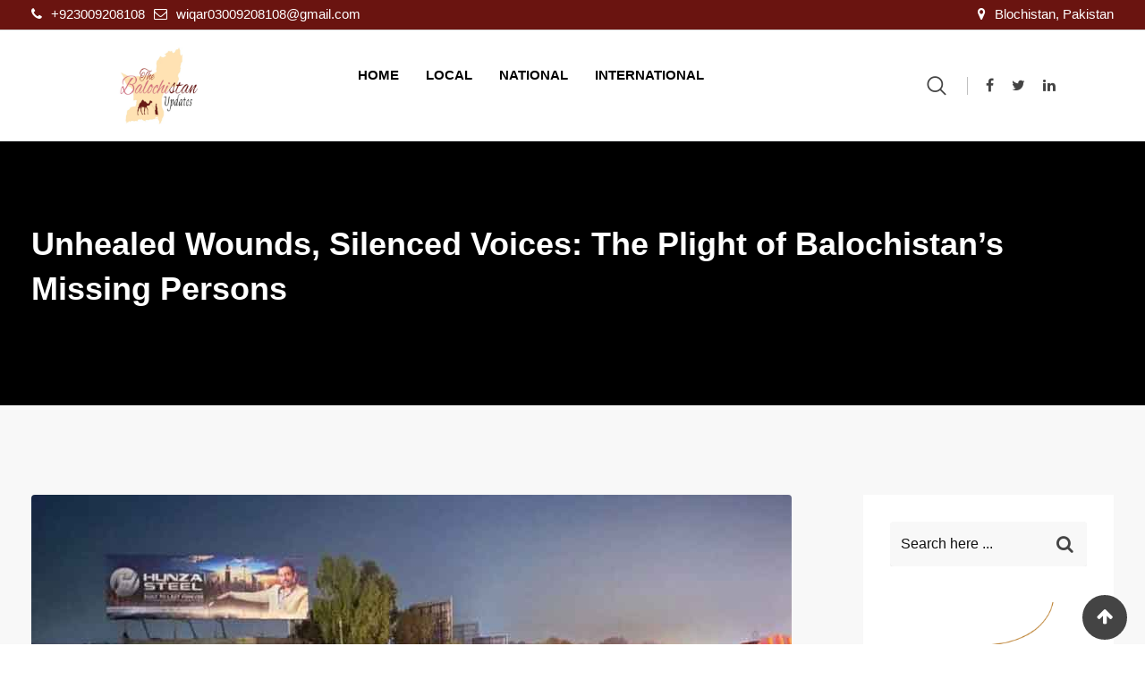

--- FILE ---
content_type: text/html; charset=UTF-8
request_url: https://thebalochistanupdates.com/unhealed-wounds-silenced-voices-the-plight-of-balochistans-missing-persons/
body_size: 16613
content:
<!doctype html><html lang="en-US" prefix="og: https://ogp.me/ns#"><head><script data-no-optimize="1">var litespeed_docref=sessionStorage.getItem("litespeed_docref");litespeed_docref&&(Object.defineProperty(document,"referrer",{get:function(){return litespeed_docref}}),sessionStorage.removeItem("litespeed_docref"));</script> <meta charset="UTF-8"><meta name="viewport" content="width=device-width, initial-scale=1.0"><link rel="profile" href="https://gmpg.org/xfn/11" />
<noscript><style>#preloader{display:none;}</style></noscript><title>Unhealed Wounds, Silenced Voices: The Plight Of Balochistan&#039;s Missing Persons</title><meta name="description" content="Balochistan cries for justice for missing loved ones &amp; calls out empty promises, demanding truth &amp; reconciliation. #UnhealedWounds #Balochistan"/><meta name="robots" content="follow, index, max-snippet:-1, max-video-preview:-1, max-image-preview:large"/><link rel="canonical" href="https://thebalochistanupdates.com/unhealed-wounds-silenced-voices-the-plight-of-balochistans-missing-persons/" /><meta property="og:locale" content="en_US" /><meta property="og:type" content="article" /><meta property="og:title" content="Unhealed Wounds, Silenced Voices: The Plight Of Balochistan&#039;s Missing Persons" /><meta property="og:description" content="Balochistan cries for justice for missing loved ones &amp; calls out empty promises, demanding truth &amp; reconciliation. #UnhealedWounds #Balochistan" /><meta property="og:url" content="https://thebalochistanupdates.com/unhealed-wounds-silenced-voices-the-plight-of-balochistans-missing-persons/" /><meta property="og:site_name" content="The Balochistan updates" /><meta property="article:tag" content="#AnwarHaqKakar" /><meta property="article:tag" content="#EnforcedDisappearances" /><meta property="article:tag" content="#GovernmentAccountability" /><meta property="article:tag" content="#HumanRights" /><meta property="article:tag" content="#Journalism" /><meta property="article:tag" content="#Justice" /><meta property="article:tag" content="#MarginalizedVoices" /><meta property="article:tag" content="#MartyrsForum" /><meta property="article:tag" content="#MissingPersons" /><meta property="article:tag" content="#NationalPressClubIslamabad" /><meta property="article:tag" content="#NawabzadaJamalRaisani" /><meta property="article:tag" content="#Protests" /><meta property="article:tag" content="#Reconciliation" /><meta property="article:tag" content="Balochistan" /><meta property="article:section" content="National" /><meta property="og:updated_time" content="2024-01-14T06:35:39+05:00" /><meta property="og:image" content="https://thebalochistanupdates.com/wp-content/uploads/2024/01/baloch-protest-islamabad.jpg" /><meta property="og:image:secure_url" content="https://thebalochistanupdates.com/wp-content/uploads/2024/01/baloch-protest-islamabad.jpg" /><meta property="og:image:width" content="850" /><meta property="og:image:height" content="500" /><meta property="og:image:alt" content="Baloch" /><meta property="og:image:type" content="image/jpeg" /><meta property="article:published_time" content="2024-01-14T06:35:13+05:00" /><meta property="article:modified_time" content="2024-01-14T06:35:39+05:00" /><meta name="twitter:card" content="summary_large_image" /><meta name="twitter:title" content="Unhealed Wounds, Silenced Voices: The Plight Of Balochistan&#039;s Missing Persons" /><meta name="twitter:description" content="Balochistan cries for justice for missing loved ones &amp; calls out empty promises, demanding truth &amp; reconciliation. #UnhealedWounds #Balochistan" /><meta name="twitter:image" content="https://thebalochistanupdates.com/wp-content/uploads/2024/01/baloch-protest-islamabad.jpg" /><meta name="twitter:label1" content="Written by" /><meta name="twitter:data1" content="Wiqar Ahmed" /><meta name="twitter:label2" content="Time to read" /><meta name="twitter:data2" content="2 minutes" /> <script type="application/ld+json" class="rank-math-schema">{"@context":"https://schema.org","@graph":[{"@type":["Person","Organization"],"@id":"https://thebalochistanupdates.com/#person","name":"WiqarAhmed","logo":{"@type":"ImageObject","@id":"https://thebalochistanupdates.com/#logo","url":"https://thebalochistanupdates.com/wp-content/uploads/2023/04/Balochistan-1.svg","contentUrl":"https://thebalochistanupdates.com/wp-content/uploads/2023/04/Balochistan-1.svg","caption":"The Balochistan updates","inLanguage":"en-US"},"image":{"@type":"ImageObject","@id":"https://thebalochistanupdates.com/#logo","url":"https://thebalochistanupdates.com/wp-content/uploads/2023/04/Balochistan-1.svg","contentUrl":"https://thebalochistanupdates.com/wp-content/uploads/2023/04/Balochistan-1.svg","caption":"The Balochistan updates","inLanguage":"en-US"}},{"@type":"WebSite","@id":"https://thebalochistanupdates.com/#website","url":"https://thebalochistanupdates.com","name":"The Balochistan updates","publisher":{"@id":"https://thebalochistanupdates.com/#person"},"inLanguage":"en-US"},{"@type":"ImageObject","@id":"https://thebalochistanupdates.com/wp-content/uploads/2024/01/baloch-protest-islamabad.jpg","url":"https://thebalochistanupdates.com/wp-content/uploads/2024/01/baloch-protest-islamabad.jpg","width":"850","height":"500","caption":"Baloch","inLanguage":"en-US"},{"@type":"WebPage","@id":"https://thebalochistanupdates.com/unhealed-wounds-silenced-voices-the-plight-of-balochistans-missing-persons/#webpage","url":"https://thebalochistanupdates.com/unhealed-wounds-silenced-voices-the-plight-of-balochistans-missing-persons/","name":"Unhealed Wounds, Silenced Voices: The Plight Of Balochistan&#039;s Missing Persons","datePublished":"2024-01-14T06:35:13+05:00","dateModified":"2024-01-14T06:35:39+05:00","isPartOf":{"@id":"https://thebalochistanupdates.com/#website"},"primaryImageOfPage":{"@id":"https://thebalochistanupdates.com/wp-content/uploads/2024/01/baloch-protest-islamabad.jpg"},"inLanguage":"en-US"},{"@type":"Person","@id":"https://thebalochistanupdates.com/unhealed-wounds-silenced-voices-the-plight-of-balochistans-missing-persons/#author","name":"Wiqar Ahmed","image":{"@type":"ImageObject","@id":"https://thebalochistanupdates.com/wp-content/litespeed/avatar/a823ef6bdac5d150dcaded621225c9fd.jpg?ver=1768638355","url":"https://thebalochistanupdates.com/wp-content/litespeed/avatar/a823ef6bdac5d150dcaded621225c9fd.jpg?ver=1768638355","caption":"Wiqar Ahmed","inLanguage":"en-US"},"sameAs":["https://thebalochistanupdates.com"]},{"@type":"NewsArticle","headline":"Unhealed Wounds, Silenced Voices: The Plight Of Balochistan&#039;s Missing Persons","keywords":"Baloch","datePublished":"2024-01-14T06:35:13+05:00","dateModified":"2024-01-14T06:35:39+05:00","articleSection":"Local, National","author":{"@id":"https://thebalochistanupdates.com/unhealed-wounds-silenced-voices-the-plight-of-balochistans-missing-persons/#author","name":"Wiqar Ahmed"},"publisher":{"@id":"https://thebalochistanupdates.com/#person"},"description":"Balochistan cries for justice for missing loved ones &amp; calls out empty promises, demanding truth &amp; reconciliation. #UnhealedWounds #Balochistan","name":"Unhealed Wounds, Silenced Voices: The Plight Of Balochistan&#039;s Missing Persons","@id":"https://thebalochistanupdates.com/unhealed-wounds-silenced-voices-the-plight-of-balochistans-missing-persons/#richSnippet","isPartOf":{"@id":"https://thebalochistanupdates.com/unhealed-wounds-silenced-voices-the-plight-of-balochistans-missing-persons/#webpage"},"image":{"@id":"https://thebalochistanupdates.com/wp-content/uploads/2024/01/baloch-protest-islamabad.jpg"},"inLanguage":"en-US","mainEntityOfPage":{"@id":"https://thebalochistanupdates.com/unhealed-wounds-silenced-voices-the-plight-of-balochistans-missing-persons/#webpage"}}]}</script> <link rel='dns-prefetch' href='//www.googletagmanager.com' /><link rel='dns-prefetch' href='//fonts.googleapis.com' /><link rel='dns-prefetch' href='//pagead2.googlesyndication.com' /><link rel='preconnect' href='https://fonts.gstatic.com' crossorigin /><link data-optimized="2" rel="stylesheet" href="https://thebalochistanupdates.com/wp-content/litespeed/css/1366818bdfee559b81128e9981d8257b.css?ver=8cfc3" /><style id='blogxer-style-inline-css' type='text/css'>.entry-banner {
					background-color: #0A0A0A;
			}
	.content-area {
		padding-top: 100px; 
		padding-bottom: 100px;
	}
	#page {
		background-image: url(  );
		<!-- background-color: ; -->
	}
	.single-blogxer_team #page {
		background-image: none;
		background-color: transparent;
	}
	.single-blogxer_team .site-main {
		background-image: url(  );
		background-color: #0A0A0A;
	}</style><link rel="preload" as="style" href="https://fonts.googleapis.com/css?family=Poppins:400%7CPlayfair%20Display:700&#038;display=swap&#038;ver=1715347152" /><noscript><link rel="stylesheet" href="https://fonts.googleapis.com/css?family=Poppins:400%7CPlayfair%20Display:700&#038;display=swap&#038;ver=1715347152" /></noscript> <script type="litespeed/javascript" data-src="https://thebalochistanupdates.com/wp-includes/js/jquery/jquery.min.js" id="jquery-core-js"></script> <script id="xs_front_main_js-js-extra" type="litespeed/javascript">var rest_config={"rest_url":"https:\/\/thebalochistanupdates.com\/wp-json\/","nonce":"5851ff5716","insta_enabled":""}</script> <script id="xs_social_custom-js-extra" type="litespeed/javascript">var rest_api_conf={"siteurl":"https:\/\/thebalochistanupdates.com","nonce":"5851ff5716","root":"https:\/\/thebalochistanupdates.com\/wp-json\/"};var wsluFrontObj={"resturl":"https:\/\/thebalochistanupdates.com\/wp-json\/","rest_nonce":"5851ff5716"}</script> 
 <script type="litespeed/javascript" data-src="https://www.googletagmanager.com/gtag/js?id=GT-PBKL56Z" id="google_gtagjs-js"></script> <script id="google_gtagjs-js-after" type="litespeed/javascript">window.dataLayer=window.dataLayer||[];function gtag(){dataLayer.push(arguments)}
gtag("set","linker",{"domains":["thebalochistanupdates.com"]});gtag("js",new Date());gtag("set","developer_id.dZTNiMT",!0);gtag("config","GT-PBKL56Z")</script> <link rel="https://api.w.org/" href="https://thebalochistanupdates.com/wp-json/" /><link rel="alternate" title="JSON" type="application/json" href="https://thebalochistanupdates.com/wp-json/wp/v2/posts/3595" /><link rel="EditURI" type="application/rsd+xml" title="RSD" href="https://thebalochistanupdates.com/xmlrpc.php?rsd" /><meta name="generator" content="WordPress 6.7.4" /><link rel='shortlink' href='https://thebalochistanupdates.com/?p=3595' /><link rel="alternate" title="oEmbed (JSON)" type="application/json+oembed" href="https://thebalochistanupdates.com/wp-json/oembed/1.0/embed?url=https%3A%2F%2Fthebalochistanupdates.com%2Funhealed-wounds-silenced-voices-the-plight-of-balochistans-missing-persons%2F" /><link rel="alternate" title="oEmbed (XML)" type="text/xml+oembed" href="https://thebalochistanupdates.com/wp-json/oembed/1.0/embed?url=https%3A%2F%2Fthebalochistanupdates.com%2Funhealed-wounds-silenced-voices-the-plight-of-balochistans-missing-persons%2F&#038;format=xml" /><meta name="generator" content="Redux 4.5.10" /><meta name="generator" content="dominant-color-images 1.2.0"><meta name="generator" content="Site Kit by Google 1.170.0" /><link rel="pingback" href="https://thebalochistanupdates.com/xmlrpc.php"><meta name="google-adsense-platform-account" content="ca-host-pub-2644536267352236"><meta name="google-adsense-platform-domain" content="sitekit.withgoogle.com"><meta name="generator" content="Elementor 3.34.2; features: additional_custom_breakpoints; settings: css_print_method-external, google_font-enabled, font_display-swap">
 <script type="litespeed/javascript" data-src="https://pagead2.googlesyndication.com/pagead/js/adsbygoogle.js?client=ca-pub-4885099290190052&amp;host=ca-host-pub-2644536267352236" crossorigin="anonymous"></script> <link rel="icon" href="https://thebalochistanupdates.com/wp-content/uploads/2023/04/Balochistan-1.svg" sizes="32x32" /><link rel="icon" href="https://thebalochistanupdates.com/wp-content/uploads/2023/04/Balochistan-1.svg" sizes="192x192" /><link rel="apple-touch-icon" href="https://thebalochistanupdates.com/wp-content/uploads/2023/04/Balochistan-1.svg" /><meta name="msapplication-TileImage" content="https://thebalochistanupdates.com/wp-content/uploads/2023/04/Balochistan-1.svg" /></head><body class="post-template-default single single-post postid-3595 single-format-standard wp-custom-logo wp-embed-responsive header-style-3 footer-style-2 has-topbar topbar-style-1 has-sidebar right-sidebar product-grid-view  post-detail-style2 elementor-default elementor-kit-5"><div id="page" class="site">
<a class="skip-link screen-reader-text" href="#content">Skip to content</a><header id="masthead" class="site-header"><div id="header-3" class="header-area header-fixed "><div id="tophead" class="header-top-bar align-items-center"><div class="container"><div class="row"><div class="col-sm-12"><div class="tophead-contact"><ul><li>
<i class="fa fa-phone" aria-hidden="true"></i><a href="tel:+923009208108">+923009208108</a></li><li>
<i class="fa fa-envelope-o" aria-hidden="true"></i><a href="/cdn-cgi/l/email-protection#cabda3bbabb8faf9fafaf3f8faf2fbfaf28aada7aba3a6e4a9a5a7"><span class="__cf_email__" data-cfemail="52253b233320626162626b60626a63626a12353f333b3e7c313d3f">[email&#160;protected]</span></a></li></ul></div><div class="tophead-right tophead-address">
<i class="fa fa-map-marker" aria-hidden="true"></i><span>Blochistan, Pakistan</span></div><div class="clear"></div></div></div></div></div><div class="masthead-container header-controll" id="sticker"><div class="row"><div class="col-lg-2 d-flex justify-content-start"><div class="site-branding">
<a class="dark-logo" href="https://thebalochistanupdates.com/"><img data-lazyloaded="1" src="[data-uri]" width="889" height="500" data-src="https://thebalochistanupdates.com/wp-content/uploads/2024/03/The-Balochistan-Updates-1-e1709820492520.webp" alt="The Balochistan updates"></a>
<a class="light-logo" href="https://thebalochistanupdates.com/"><img data-lazyloaded="1" src="[data-uri]" width="465" height="326" data-src="https://thebalochistanupdates.com/wp-content/uploads/2023/10/logo12345-removebg-preview-e1698142918383.png" alt="The Balochistan updates"></a></div></div><div class="col-lg-7 d-flex justify-content-center"><div id="site-navigation" class="main-navigation"><nav class="menu-header-container"><ul id="menu-header" class="menu"><li id="menu-item-1362" class="menu-item menu-item-type-post_type menu-item-object-page menu-item-home menu-item-1362"><a href="https://thebalochistanupdates.com/">Home</a></li><li id="menu-item-3336" class="menu-item menu-item-type-taxonomy menu-item-object-category current-post-ancestor current-menu-parent current-post-parent menu-item-3336"><a href="https://thebalochistanupdates.com/local/">Local</a></li><li id="menu-item-3332" class="menu-item menu-item-type-taxonomy menu-item-object-category current-post-ancestor current-menu-parent current-post-parent menu-item-3332"><a href="https://thebalochistanupdates.com/national/">National</a></li><li id="menu-item-3331" class="menu-item menu-item-type-taxonomy menu-item-object-category menu-item-3331"><a href="https://thebalochistanupdates.com/international/">International</a></li></ul></nav></div></div><div class="col-lg-3 d-flex justify-content-end"><div class="header-icon-area"><div class="header-search-box">
<a href="#header-search" title="Search">
<i class="flaticon-magnifying-glass"></i>
</a></div></div><ul class="header-social"><li><a target="_blank" href="https://www.facebook.com/thebalochistanupdats/"><i class="fa fa-facebook"></i></a></li><li><a target="_blank" href="https://twitter.com/jiq_seo"><i class="fa fa-twitter"></i></a></li><li><a target="_blank" href="https://thebalochistanupdates.com/"><i class="fa fa-linkedin"></i></a></li></ul></div></div></div><div class="rt-sticky-menu-wrapper rt-sticky-menu"><div class="sticky-container"><div class="row"><div class="col-lg-4 col-md-4"><div class="site-branding">
<a class="dark-logo" href="https://thebalochistanupdates.com/"><img data-lazyloaded="1" src="[data-uri]" width="889" height="500" data-src="https://thebalochistanupdates.com/wp-content/uploads/2024/03/The-Balochistan-Updates-1-e1709820492520.webp" alt="The Balochistan updates"></a>
<a class="light-logo" href="https://thebalochistanupdates.com/"><img data-lazyloaded="1" src="[data-uri]" width="465" height="326" data-src="https://thebalochistanupdates.com/wp-content/uploads/2023/10/logo12345-removebg-preview-e1698142918383.png" alt="The Balochistan updates"></a></div></div><div class="col-lg-8 d-flex justify-content-end"><div class="main-navigation"><nav class="menu-header-container"><ul id="menu-header-1" class="menu"><li class="menu-item menu-item-type-post_type menu-item-object-page menu-item-home menu-item-1362"><a href="https://thebalochistanupdates.com/">Home</a></li><li class="menu-item menu-item-type-taxonomy menu-item-object-category current-post-ancestor current-menu-parent current-post-parent menu-item-3336"><a href="https://thebalochistanupdates.com/local/">Local</a></li><li class="menu-item menu-item-type-taxonomy menu-item-object-category current-post-ancestor current-menu-parent current-post-parent menu-item-3332"><a href="https://thebalochistanupdates.com/national/">National</a></li><li class="menu-item menu-item-type-taxonomy menu-item-object-category menu-item-3331"><a href="https://thebalochistanupdates.com/international/">International</a></li></ul></nav></div></div></div></div></div></div></header><div id="meanmenu"></div><div id="header-area-space"></div><div id="header-search" class="header-search">
<button type="button" class="close">×</button><form role="search" method="get" class="search-form" action="https://thebalochistanupdates.com/"><div class="row custom-search-input"><div class="input-group col-md-12">
<input type="text" class="search-query form-control" placeholder="Search here ..." value="" name="s" />
<span class="input-group-btn">
<button class="btn" type="submit">
<i class="fa fa-search" aria-hidden="true"></i>
</button>
</span></div></div></form></div><div id="content" class="site-content"><div class="entry-banner" style="background:#0A0A0A"><div class="container"><div class="entry-banner-content"><h1 class="entry-title">Unhealed Wounds, Silenced Voices: The Plight of Balochistan&#8217;s Missing Persons</h1><div class="breadcrumb-area"><div class="entry-breadcrumb"></div></div></div></div></div><div id="primary" class="content-area"><div class="container"><div class="row"><div id="post-3595" class="col-xl-9 col-lg-9 col-md-12 post-3595 post type-post status-publish format-standard has-post-thumbnail hentry category-national category-local tag-anwarhaqkakar tag-enforceddisappearances tag-governmentaccountability tag-humanrights tag-journalism tag-justice tag-marginalizedvoices tag-martyrsforum tag-missingpersons tag-nationalpressclubislamabad tag-nawabzadajamalraisani tag-protests tag-reconciliation tag-balochistan" class="col-xl-9 col-lg-9 col-md-12"><div class="entry-thumbnail-area position-relative">
<img data-lazyloaded="1" src="[data-uri]" fetchpriority="high" width="850" height="500" data-src="https://thebalochistanupdates.com/wp-content/uploads/2024/01/baloch-protest-islamabad.jpg" class="img-fluid wp-post-image" alt="Baloch" decoding="async" data-srcset="https://thebalochistanupdates.com/wp-content/uploads/2024/01/baloch-protest-islamabad.jpg 850w, https://thebalochistanupdates.com/wp-content/uploads/2024/01/baloch-protest-islamabad-300x176.jpg 300w, https://thebalochistanupdates.com/wp-content/uploads/2024/01/baloch-protest-islamabad-768x452.jpg 768w" data-sizes="(max-width: 850px) 100vw, 850px" /></div><div class="detail-content-holder"><div class="entry-header"><div class="entry-meta"><ul class="post-light"><li><a href="https://thebalochistanupdates.com/author/wiqar-ahmed/" title="Posts by Wiqar Ahmed" rel="author">Wiqar Ahmed</a></li><li>January 14, 2024</li><li class="blog-cat"><a href="https://thebalochistanupdates.com/national/" rel="category tag">National</a>, <a href="https://thebalochistanupdates.com/local/" rel="category tag">Local</a></li><li class="meta-reading-time meta-item"> <span class="meta-reading-time meta-item">2 Mins Read</span></li><li><span class="meta-views meta-item "><span class="meta-views meta-item high">665 Views</span> </span></li><li>0 Comments</li></ul><div class="clear"></div></div></div><div class="entry-content rt-single-content"><h2><strong>Unresolved Grief of Baloch, Unanswered Questions</strong></h2><p>The<a href="https://thebalochistanupdates.com/crucks-of-mahrang-march/"><span style="color: #0000ff;"> recent sit-in protests</span></a> by families of <strong>Baloch missing persons</strong> outside the National Press Club in Islamabad paint a stark picture of unresolved grief and yearning for justice. For years, these families have endured the agonizing disappearance of their loved ones, with scant answers from the authorities.</p><h2><strong>Baloch Identity, Shared Pain</strong></h2><p>Their anguish resonates across <em>Balochistan</em>, a region scarred by conflict and shrouded in the silence of unanswered questions.  Instead of providing solace, the government&#8217;s response to the protest has been one of dismissal and confrontation. Establishing another camp adjacent to the families&#8217; sit-in feels less like a solution and more like a deliberate attempt to marginalize their voices.</p><h2><strong>Blame Game and Festering Wounds</strong></h2><p>This act underscores the disconnect between the power corridors and the ground realities of Balochistan, where communities grapple with the trauma of enforced disappearances and the absence of accountability.</p><p>Both sides of the divide the Martyrs Forum and the government-backed camp – share a common thread: Baloch identity. <a href="https://thebalochistanupdates.com/tragedy-of-balochistan-cry-for-justice-on-pakistans-canvas/"><span style="color: #0000ff;">This shared heritage amplifies the tragedy</span></a>, revealing a deeper wound rooted in historical grievances and a sense of alienation from the national narrative.</p><p>The image of Baloch fighting <strong>Baloch evokes</strong> the poignant analogy of soldiers facing each other across an arbitrary border, unaware of the true enemy that manipulates them from behind the scenes. The blame game, however, offers no solace.</p><p>While the government points fingers at terrorists, the families hold state actors accountable, demanding the identification and punishment of those responsible. The lack of concrete evidence against any perpetrator fuels suspicion and perpetuates a cycle of distrust. The absence of justice becomes a festering wound, fueling further resentment and alienation.</p><h2><strong>Voices of Courage in the Darkness:</strong></h2><p>In the midst of the despair, voices of courage and empathy shine through. Journalists like<strong> Hamid Mir, Muhammad Hanif, Matiullah Jan, and Asad Toor</strong> stand against the tide of silence, raising their voices for the truth. These are the salt of the earth, reminding us that even in the darkest times, integrity and compassion can prevail.</p><h2><strong>Empty Promises and Hollow Rhetoric</strong></h2><p>Their unwavering commitment to the truth stands as a testament to the power of journalism in challenging injustice and amplifying the voices of the marginalized.<strong> Prime Minister Anwar Haq Kakar&#8217;s</strong> open animosity towards Balochs casts a long shadow over the already fragile situation.</p><h2><strong>Rewriting the Narrative</strong></h2><p>His remarks, devoid of sympathy for the suffering of both Balochs and Pashtuns, further alienate an already ostracized community. His personal history with Baloch leaders, while seemingly offering a glimmer of hope, ultimately rings hollow in the face of his current pronouncements.</p><h2>Disqualification of Nawabzada Jamal Raisani</h2><p>The disqualification of Nawabzada Jamal Raisani from contesting elections based on his alleged Thai citizenship adds another layer of frustration and suspicion. This decision appears more politically motivated than legally sound, raising questions about the fairness and transparency of the electoral process.</p><p>The path towards reconciliation in Balochistan demands a drastic shift in approach. Empty promises and manufactured solutions will not heal the deep wounds inflicted upon the Baloch people. Instead, sincere commitment to truth, accountability, and recognition of the suffering is needed.</p><p>Engaging with the Baloch community in a genuine dialogue, addressing their grievances, and ensuring justice for their families are necessary steps to break the cycle of violence and mistrust.</p><div class="xs_social_share_widget xs_share_url after_content 		main_content  wslu-style-1 wslu-share-box-shaped wslu-fill-colored wslu-none wslu-share-horizontal wslu-theme-font-no wslu-main_content"><ul></ul></div></div><div class="entry-footer"><div class="entry-footer-meta"><div class="item-tags">
<span><i class="fa fa-bookmark" aria-hidden="true"></i></span><a href="https://thebalochistanupdates.com/tag/anwarhaqkakar/" rel="tag">#AnwarHaqKakar</a>,<a href="https://thebalochistanupdates.com/tag/enforceddisappearances/" rel="tag">#EnforcedDisappearances</a>,<a href="https://thebalochistanupdates.com/tag/governmentaccountability/" rel="tag">#GovernmentAccountability</a>,<a href="https://thebalochistanupdates.com/tag/humanrights/" rel="tag">#HumanRights</a>,<a href="https://thebalochistanupdates.com/tag/journalism/" rel="tag">#Journalism</a>,<a href="https://thebalochistanupdates.com/tag/justice/" rel="tag">#Justice</a>,<a href="https://thebalochistanupdates.com/tag/marginalizedvoices/" rel="tag">#MarginalizedVoices</a>,<a href="https://thebalochistanupdates.com/tag/martyrsforum/" rel="tag">#MartyrsForum</a>,<a href="https://thebalochistanupdates.com/tag/missingpersons/" rel="tag">#MissingPersons</a>,<a href="https://thebalochistanupdates.com/tag/nationalpressclubislamabad/" rel="tag">#NationalPressClubIslamabad</a>,<a href="https://thebalochistanupdates.com/tag/nawabzadajamalraisani/" rel="tag">#NawabzadaJamalRaisani</a>,<a href="https://thebalochistanupdates.com/tag/protests/" rel="tag">#Protests</a>,<a href="https://thebalochistanupdates.com/tag/reconciliation/" rel="tag">#Reconciliation</a>,<a href="https://thebalochistanupdates.com/tag/balochistan/" rel="tag">Balochistan</a></div></div></div></div><div id="comments" class="comments-area single-blog-bottom"><div><div id="respond" class="comment-respond"><h4 id="reply-title" class="comment-reply-title">Leave a Reply <small><a rel="nofollow" id="cancel-comment-reply-link" href="/unhealed-wounds-silenced-voices-the-plight-of-balochistans-missing-persons/#respond" style="display:none;">Cancel reply</a></small></h4><form action="https://thebalochistanupdates.com/wp-comments-post.php" method="post" id="commentform" class="comment-form" novalidate><p class="comment-notes"><span id="email-notes">Your email address will not be published.</span> <span class="required-field-message">Required fields are marked <span class="required">*</span></span></p><div class="form-group comment-form-comment"><textarea id="comment" name="comment" required placeholder="Comment *" class="textarea form-control" rows="10" cols="40"></textarea></div><div class="row"><div class="col-sm-6"><div class="form-group comment-form-author"><input type="text" id="author" name="author" value="" placeholder="Name *" class="form-control" required></div></div><div class="col-sm-6 comment-form-email"><div class="form-group"><input id="email" name="email" type="email" value="" class="form-control" placeholder="Email *" required></div></div></div><p class="comment-form-cookies-consent"><input id="wp-comment-cookies-consent" name="wp-comment-cookies-consent" type="checkbox" value="yes" /> <label for="wp-comment-cookies-consent">Save my name, email, and website in this browser for the next time I comment.</label></p><div class="form-group form-submit"><input name="submit" type="submit" id="submit" class="submit btn-send ghost-on-hover-btn" value="Post Comment" /> <input type='hidden' name='comment_post_ID' value='3595' id='comment_post_ID' />
<input type='hidden' name='comment_parent' id='comment_parent' value='0' /></div></form></div></div></div><div class="row no-gutters divider post-navigation"><div class="col-lg-6 col-md-6 col-sm-6 col-6 text-left">
<span class="prev-article">
<i class="fa fa-angle-left" aria-hidden="true"></i><a href="https://thebalochistanupdates.com/public-opinion-and-awareness-regarding-vote-casting/" rel="prev">Previous article</a></span><h3 class="post-nav-title"><a href="https://thebalochistanupdates.com/public-opinion-and-awareness-regarding-vote-casting/" rel="prev">Public Opinion and Awareness Regarding Vote Casting</a></h3></div><div class=" col-lg-6 col-md-6 col-sm-6 col-6  text-right">
<span class="next-article">
<a href="https://thebalochistanupdates.com/rukhshan-division-balochistan-election-2024/" rel="next">Next article</a><i class="fa fa-angle-right" aria-hidden="true"></i></span><h3 class="post-nav-title"><a href="https://thebalochistanupdates.com/rukhshan-division-balochistan-election-2024/" rel="next">Rukhshan Division Balochistan Election 2024</a></h3></div></div></div><div class="col-lg-3 col-md-12"><aside class="sidebar-widget-area"><div id="search-1" class="widget widget_search"><form role="search" method="get" class="search-form" action="https://thebalochistanupdates.com/"><div class="row custom-search-input"><div class="input-group col-md-12">
<input type="text" class="search-query form-control" placeholder="Search here ..." value="" name="s" />
<span class="input-group-btn">
<button class="btn" type="submit">
<i class="fa fa-search" aria-hidden="true"></i>
</button>
</span></div></div></form></div><div id="media_image-1" class="widget widget_media_image"><a href="/blog"><img data-lazyloaded="1" src="[data-uri]" width="300" height="600" data-src="https://thebalochistanupdates.com/wp-content/uploads/2023/04/Balochistan-3.png" class="image wp-image-1349  attachment-full size-full" alt="" style="max-width: 100%; height: auto;" decoding="async" data-srcset="https://thebalochistanupdates.com/wp-content/uploads/2023/04/Balochistan-3.png 300w, https://thebalochistanupdates.com/wp-content/uploads/2023/04/Balochistan-3-150x300.png 150w" data-sizes="(max-width: 300px) 100vw, 300px" /></a></div><div id="wpforms-widget-1" class="widget wpforms-widget"><div class="rt-widget-title-holder"><h3 class="widgettitle">Subscribe<span class="titleinner"></span></h3></div><div class="wpforms-container " id="wpforms-19"><form id="wpforms-form-19" class="wpforms-validate wpforms-form" data-formid="19" method="post" enctype="multipart/form-data" action="/unhealed-wounds-silenced-voices-the-plight-of-balochistans-missing-persons/" data-token="9c546e4787003e05e294af3eb9bb60a7" data-token-time="1769206800"><noscript class="wpforms-error-noscript">Please enable JavaScript in your browser to complete this form.</noscript><div class="wpforms-field-container"><div id="wpforms-19-field_1-container" class="wpforms-field wpforms-field-email" data-field-id="1"><label class="wpforms-field-label wpforms-label-hide" for="wpforms-19-field_1">Email <span class="wpforms-required-label">*</span></label><input type="email" id="wpforms-19-field_1" class="wpforms-field-large wpforms-field-required" name="wpforms[fields][1]" placeholder="Email address" spellcheck="false" required></div></div><div class="wpforms-submit-container" ><input type="hidden" name="wpforms[id]" value="19"><input type="hidden" name="page_title" value="Unhealed Wounds, Silenced Voices: The Plight of Balochistan&#8217;s Missing Persons"><input type="hidden" name="page_url" value="https://thebalochistanupdates.com/unhealed-wounds-silenced-voices-the-plight-of-balochistans-missing-persons/"><input type="hidden" name="url_referer" value=""><input type="hidden" name="page_id" value="3595"><input type="hidden" name="wpforms[post_id]" value="3595"><button type="submit" name="wpforms[submit]" id="wpforms-submit-19" class="wpforms-submit" data-alt-text="Sending..." data-submit-text="Subscribe" aria-live="assertive" value="wpforms-submit">Subscribe</button></div></form></div></div><div id="categories-1" class="widget widget_categories"><div class="rt-widget-title-holder"><h3 class="widgettitle">Categories<span class="titleinner"></span></h3></div><ul><li class="cat-item cat-item-1"><a href="https://thebalochistanupdates.com/all-categories/">All categories</a> (121)</li><li class="cat-item cat-item-423"><a href="https://thebalochistanupdates.com/international/">International</a> (10)</li><li class="cat-item cat-item-424"><a href="https://thebalochistanupdates.com/local/">Local</a> (108)</li><li class="cat-item cat-item-422"><a href="https://thebalochistanupdates.com/national/">National</a> (84)</li></ul></div><div id="tag_cloud-1" class="widget widget_tag_cloud"><div class="rt-widget-title-holder"><h3 class="widgettitle">Tags<span class="titleinner"></span></h3></div><div class="tagcloud"><a href="https://thebalochistanupdates.com/tag/election2024/" class="tag-cloud-link tag-link-415 tag-link-position-1" style="font-size: 11.242105263158pt;" aria-label="##Election2024 (4 items)">##Election2024</a>
<a href="https://thebalochistanupdates.com/tag/afghanrefugeecrisis/" class="tag-cloud-link tag-link-243 tag-link-position-2" style="font-size: 9.7684210526316pt;" aria-label="#AfghanRefugeeCrisis (3 items)">#AfghanRefugeeCrisis</a>
<a href="https://thebalochistanupdates.com/tag/afghanrefugees/" class="tag-cloud-link tag-link-158 tag-link-position-3" style="font-size: 9.7684210526316pt;" aria-label="#AfghanRefugees (3 items)">#AfghanRefugees</a>
<a href="https://thebalochistanupdates.com/tag/balochistanassembly/" class="tag-cloud-link tag-link-760 tag-link-position-4" style="font-size: 12.421052631579pt;" aria-label="#BalochistanAssembly (5 items)">#BalochistanAssembly</a>
<a href="https://thebalochistanupdates.com/tag/balochistandevelopment/" class="tag-cloud-link tag-link-289 tag-link-position-5" style="font-size: 9.7684210526316pt;" aria-label="#BalochistanDevelopment (3 items)">#BalochistanDevelopment</a>
<a href="https://thebalochistanupdates.com/tag/balochistanpolitics/" class="tag-cloud-link tag-link-124 tag-link-position-6" style="font-size: 12.421052631579pt;" aria-label="#BalochistanPolitics (5 items)">#BalochistanPolitics</a>
<a href="https://thebalochistanupdates.com/tag/bap/" class="tag-cloud-link tag-link-386 tag-link-position-7" style="font-size: 9.7684210526316pt;" aria-label="#BAP (3 items)">#BAP</a>
<a href="https://thebalochistanupdates.com/tag/bnp/" class="tag-cloud-link tag-link-163 tag-link-position-8" style="font-size: 11.242105263158pt;" aria-label="#BNP (4 items)">#BNP</a>
<a href="https://thebalochistanupdates.com/tag/brokenpromises/" class="tag-cloud-link tag-link-476 tag-link-position-9" style="font-size: 8pt;" aria-label="#BrokenPromises (2 items)">#BrokenPromises</a>
<a href="https://thebalochistanupdates.com/tag/caretakergovernment/" class="tag-cloud-link tag-link-326 tag-link-position-10" style="font-size: 8pt;" aria-label="#CaretakerGovernment (2 items)">#CaretakerGovernment</a>
<a href="https://thebalochistanupdates.com/tag/cricket/" class="tag-cloud-link tag-link-188 tag-link-position-11" style="font-size: 8pt;" aria-label="#Cricket (2 items)">#Cricket</a>
<a href="https://thebalochistanupdates.com/tag/democracy/" class="tag-cloud-link tag-link-463 tag-link-position-12" style="font-size: 12.421052631579pt;" aria-label="#Democracy (5 items)">#Democracy</a>
<a href="https://thebalochistanupdates.com/tag/democracythreatened/" class="tag-cloud-link tag-link-563 tag-link-position-13" style="font-size: 8pt;" aria-label="#DemocracyThreatened (2 items)">#DemocracyThreatened</a>
<a href="https://thebalochistanupdates.com/tag/drmahrangbaloch/" class="tag-cloud-link tag-link-530 tag-link-position-14" style="font-size: 8pt;" aria-label="#DrMahrangBaloch (2 items)">#DrMahrangBaloch</a>
<a href="https://thebalochistanupdates.com/tag/economicstability/" class="tag-cloud-link tag-link-215 tag-link-position-15" style="font-size: 9.7684210526316pt;" aria-label="#EconomicStability (3 items)">#EconomicStability</a>
<a href="https://thebalochistanupdates.com/tag/electioncommission/" class="tag-cloud-link tag-link-410 tag-link-position-16" style="font-size: 8pt;" aria-label="#ElectionCommission (2 items)">#ElectionCommission</a>
<a href="https://thebalochistanupdates.com/tag/elections/" class="tag-cloud-link tag-link-220 tag-link-position-17" style="font-size: 9.7684210526316pt;" aria-label="#Elections (3 items)">#Elections</a>
<a href="https://thebalochistanupdates.com/tag/electoralprocess/" class="tag-cloud-link tag-link-119 tag-link-position-18" style="font-size: 8pt;" aria-label="#ElectoralProcess (2 items)">#ElectoralProcess</a>
<a href="https://thebalochistanupdates.com/tag/gwadar/" class="tag-cloud-link tag-link-186 tag-link-position-19" style="font-size: 9.7684210526316pt;" aria-label="#Gwadar (3 items)">#Gwadar</a>
<a href="https://thebalochistanupdates.com/tag/humanrights/" class="tag-cloud-link tag-link-507 tag-link-position-20" style="font-size: 11.242105263158pt;" aria-label="#HumanRights (4 items)">#HumanRights</a>
<a href="https://thebalochistanupdates.com/tag/infrastructure/" class="tag-cloud-link tag-link-174 tag-link-position-21" style="font-size: 8pt;" aria-label="#Infrastructure (2 items)">#Infrastructure</a>
<a href="https://thebalochistanupdates.com/tag/internationalcooperation/" class="tag-cloud-link tag-link-140 tag-link-position-22" style="font-size: 11.242105263158pt;" aria-label="#Internationalcooperation (4 items)">#Internationalcooperation</a>
<a href="https://thebalochistanupdates.com/tag/investment/" class="tag-cloud-link tag-link-184 tag-link-position-23" style="font-size: 9.7684210526316pt;" aria-label="#Investment (3 items)">#Investment</a>
<a href="https://thebalochistanupdates.com/tag/mirsarfarazbugti/" class="tag-cloud-link tag-link-770 tag-link-position-24" style="font-size: 8pt;" aria-label="#MirSarfarazBugti (2 items)">#MirSarfarazBugti</a>
<a href="https://thebalochistanupdates.com/tag/nationalassembly/" class="tag-cloud-link tag-link-599 tag-link-position-25" style="font-size: 9.7684210526316pt;" aria-label="#NationalAssembly (3 items)">#NationalAssembly</a>
<a href="https://thebalochistanupdates.com/tag/nationalunity/" class="tag-cloud-link tag-link-560 tag-link-position-26" style="font-size: 8pt;" aria-label="#NationalUnity (2 items)">#NationalUnity</a>
<a href="https://thebalochistanupdates.com/tag/pakistan/" class="tag-cloud-link tag-link-246 tag-link-position-27" style="font-size: 16.252631578947pt;" aria-label="#Pakistan (10 items)">#Pakistan</a>
<a href="https://thebalochistanupdates.com/tag/pakistanelections/" class="tag-cloud-link tag-link-460 tag-link-position-28" style="font-size: 11.242105263158pt;" aria-label="#PakistanElections (4 items)">#PakistanElections</a>
<a href="https://thebalochistanupdates.com/tag/pakistanpolitics/" class="tag-cloud-link tag-link-212 tag-link-position-29" style="font-size: 9.7684210526316pt;" aria-label="#PakistanPolitics (3 items)">#PakistanPolitics</a>
<a href="https://thebalochistanupdates.com/tag/peace/" class="tag-cloud-link tag-link-190 tag-link-position-30" style="font-size: 8pt;" aria-label="#Peace (2 items)">#Peace</a>
<a href="https://thebalochistanupdates.com/tag/pmln/" class="tag-cloud-link tag-link-549 tag-link-position-31" style="font-size: 9.7684210526316pt;" aria-label="#PMLN (3 items)">#PMLN</a>
<a href="https://thebalochistanupdates.com/tag/politicalaffiliations/" class="tag-cloud-link tag-link-121 tag-link-position-32" style="font-size: 9.7684210526316pt;" aria-label="#PoliticalAffiliations (3 items)">#PoliticalAffiliations</a>
<a href="https://thebalochistanupdates.com/tag/ppp/" class="tag-cloud-link tag-link-471 tag-link-position-33" style="font-size: 9.7684210526316pt;" aria-label="#PPP (3 items)">#PPP</a>
<a href="https://thebalochistanupdates.com/tag/provincialassembly/" class="tag-cloud-link tag-link-600 tag-link-position-34" style="font-size: 11.242105263158pt;" aria-label="#ProvincialAssembly (4 items)">#ProvincialAssembly</a>
<a href="https://thebalochistanupdates.com/tag/pti/" class="tag-cloud-link tag-link-385 tag-link-position-35" style="font-size: 9.7684210526316pt;" aria-label="#PTI (3 items)">#PTI</a>
<a href="https://thebalochistanupdates.com/tag/quetta/" class="tag-cloud-link tag-link-132 tag-link-position-36" style="font-size: 14.926315789474pt;" aria-label="#Quetta (8 items)">#Quetta</a>
<a href="https://thebalochistanupdates.com/tag/section144/" class="tag-cloud-link tag-link-130 tag-link-position-37" style="font-size: 8pt;" aria-label="#Section144 (2 items)">#Section144</a>
<a href="https://thebalochistanupdates.com/tag/skilldevelopment/" class="tag-cloud-link tag-link-405 tag-link-position-38" style="font-size: 8pt;" aria-label="#SkillDevelopment (2 items)">#SkillDevelopment</a>
<a href="https://thebalochistanupdates.com/tag/snowfall/" class="tag-cloud-link tag-link-742 tag-link-position-39" style="font-size: 9.7684210526316pt;" aria-label="#snowfall (3 items)">#snowfall</a>
<a href="https://thebalochistanupdates.com/tag/stakeholders/" class="tag-cloud-link tag-link-100 tag-link-position-40" style="font-size: 9.7684210526316pt;" aria-label="#Stakeholders (3 items)">#Stakeholders</a>
<a href="https://thebalochistanupdates.com/tag/wadh/" class="tag-cloud-link tag-link-166 tag-link-position-41" style="font-size: 9.7684210526316pt;" aria-label="#Wadh (3 items)">#Wadh</a>
<a href="https://thebalochistanupdates.com/tag/youthempowerment/" class="tag-cloud-link tag-link-403 tag-link-position-42" style="font-size: 8pt;" aria-label="#YouthEmpowerment (2 items)">#YouthEmpowerment</a>
<a href="https://thebalochistanupdates.com/tag/balochistan/" class="tag-cloud-link tag-link-68 tag-link-position-43" style="font-size: 22pt;" aria-label="Balochistan (26 items)">Balochistan</a>
<a href="https://thebalochistanupdates.com/tag/disaster-management/" class="tag-cloud-link tag-link-63 tag-link-position-44" style="font-size: 9.7684210526316pt;" aria-label="Disaster Management (3 items)">Disaster Management</a>
<a href="https://thebalochistanupdates.com/tag/waste-to-resource/" class="tag-cloud-link tag-link-28 tag-link-position-45" style="font-size: 11.242105263158pt;" aria-label="waste-to-resource (4 items)">waste-to-resource</a></div></div></aside></div></div></div></div></div><footer><div id="footer-2" class="footer-area"><div class="footer-top-area"><div class="container"><div class="row"><div class="col-lg-3 col-sm-6 col-12"><div id="text-2" class="widget widget_text"><h3 class="widgettitle ">About Us</h3><div class="textwidget"><p>Our focus will remain on providing you with unique stories, in-depth analysis, and a deeper understanding of the complex issues.</p></div></div></div><div class="col-lg-3 col-sm-6 col-12"><div id="nav_menu-7" class="widget widget_nav_menu"><div class="menu-pages-container"><ul id="menu-pages" class="menu"><li id="menu-item-2940" class="menu-item menu-item-type-post_type menu-item-object-page menu-item-2940"><a href="https://thebalochistanupdates.com/about/">About</a></li><li id="menu-item-3604" class="menu-item menu-item-type-post_type menu-item-object-page menu-item-3604"><a href="https://thebalochistanupdates.com/videos-gallery/">Videos Gallery</a></li><li id="menu-item-3605" class="menu-item menu-item-type-post_type menu-item-object-page menu-item-3605"><a href="https://thebalochistanupdates.com/write-for-us/">Write For Us</a></li><li id="menu-item-2941" class="menu-item menu-item-type-post_type menu-item-object-page menu-item-2941"><a href="https://thebalochistanupdates.com/contact/">Contact</a></li></ul></div></div></div><div class="col-lg-3 col-sm-6 col-12"><div id="rt-recent-posts-2" class="widget rt_widget_recent_entries_with_image"><h3 class="widgettitle ">Recent Posts</h3><div class="row"><div class="col-lg-6 col-md-4 col-sm-6 col-6"><div class="topic-box">
<a href="https://thebalochistanupdates.com/balochistan-budget-2024/" title="Balochistan Unveils Pro-People Budget with Major Boosts for Education and Healt" class="rt-wid-post-img">
<img data-lazyloaded="1" src="[data-uri]" width="450" height="330" data-src="https://thebalochistanupdates.com/wp-content/uploads/2024/06/Balochiatan-Budget-2024-450x330.webp" class="media-object not-transparent wp-post-image" alt="Balochistan Budget 2024" decoding="async" data-has-transparency="false" data-dominant-color="5b7452" style="--dominant-color: #5b7452;" />					</a><h3 class="widget-recent-post-title">
<a href="https://thebalochistanupdates.com/balochistan-budget-2024/">Balochistan Unveils Pro-People Budget with Major Boosts for Education and Healt</a></h3></div></div><div class="col-lg-6 col-md-4 col-sm-6 col-6"><div class="topic-box">
<a href="https://thebalochistanupdates.com/arbab-zahir-kasi-passes-away/" title="Arbab Zahir Kasi, Prominent Balochistan Tribal Leader Passes Away" class="rt-wid-post-img">
<img data-lazyloaded="1" src="[data-uri]" width="450" height="330" data-src="https://thebalochistanupdates.com/wp-content/uploads/2024/06/Arbab-Zahir-Kasi-450x330.webp" class="media-object not-transparent wp-post-image" alt="Arbab Zahir Kasi" decoding="async" data-has-transparency="false" data-dominant-color="888273" style="--dominant-color: #888273;" />					</a><h3 class="widget-recent-post-title">
<a href="https://thebalochistanupdates.com/arbab-zahir-kasi-passes-away/">Arbab Zahir Kasi, Prominent Balochistan Tribal Leader Passes Away</a></h3></div></div></div></div></div><div class="col-lg-3 col-sm-6 col-12"></div></div></div></div><div class="footer-bottom-area"><div class="container"><div class="row"><div class="copyright">&copy; 2023 The Balochistan Updates. All Rights Reserved.</div></div></div></div></div></footer></div>
<a href="#" class="scrollToTop"><i class="fa fa-arrow-up"></i></a> <script data-cfasync="false" src="/cdn-cgi/scripts/5c5dd728/cloudflare-static/email-decode.min.js"></script><script type="litespeed/javascript">(function(){try{var hasCurrentPageTracking=!1;var currentPagePopups=[];if(typeof jQuery!=='undefined'){jQuery('.uael-modal-parent-wrapper').each(function(){var scope=jQuery(this).data('page-views-scope');var enabled=jQuery(this).data('page-views-enabled');var popupId=jQuery(this).attr('id').replace('-overlay','');if(enabled==='yes'&&scope==='current'){hasCurrentPageTracking=!0;currentPagePopups.push(popupId)}})}
if(hasCurrentPageTracking&&currentPagePopups.length>0){var currentUrl=window.location.href;var urlKey='uael_page_views_'+btoa(currentUrl).replace(/[^a-zA-Z0-9]/g,'').substring(0,50);var currentPageViews=parseInt(localStorage.getItem(urlKey)||'0');currentPageViews++;localStorage.setItem(urlKey,currentPageViews.toString());for(var i=0;i<currentPagePopups.length;i++){var popupUrlKey='uael_popup_'+currentPagePopups[i]+'_url_key';localStorage.setItem(popupUrlKey,urlKey)}}}catch(e){}})()</script> <script type="litespeed/javascript">const lazyloadRunObserver=()=>{const lazyloadBackgrounds=document.querySelectorAll(`.e-con.e-parent:not(.e-lazyloaded)`);const lazyloadBackgroundObserver=new IntersectionObserver((entries)=>{entries.forEach((entry)=>{if(entry.isIntersecting){let lazyloadBackground=entry.target;if(lazyloadBackground){lazyloadBackground.classList.add('e-lazyloaded')}
lazyloadBackgroundObserver.unobserve(entry.target)}})},{rootMargin:'200px 0px 200px 0px'});lazyloadBackgrounds.forEach((lazyloadBackground)=>{lazyloadBackgroundObserver.observe(lazyloadBackground)})};const events=['DOMContentLiteSpeedLoaded','elementor/lazyload/observe',];events.forEach((event)=>{document.addEventListener(event,lazyloadRunObserver)})</script> <script id="wp-i18n-js-after" type="litespeed/javascript">wp.i18n.setLocaleData({'text direction\u0004ltr':['ltr']})</script> <script id="contact-form-7-js-before" type="litespeed/javascript">var wpcf7={"api":{"root":"https:\/\/thebalochistanupdates.com\/wp-json\/","namespace":"contact-form-7\/v1"},"cached":1}</script> <script type="text/javascript" src="https://thebalochistanupdates.com/wp-content/plugins/litespeed-cache/assets/js/instant_click.min.js" id="litespeed-cache-js" defer="defer" data-wp-strategy="defer"></script> <script id="blogxer-main-js-extra" type="litespeed/javascript">var ThemeObj={"stickyMenu":"0","meanWidth":"992","siteLogo":"<a href=\"https:\/\/thebalochistanupdates.com\/\" alt=\"The Balochistan updates\"><img class=\"logo-small\" src=\"https:\/\/thebalochistanupdates.com\/wp-content\/uploads\/2024\/03\/The-Balochistan-Updates-1-e1709820492520.webp\" \/><\/a>","day":"Day","hour":"Hour","minute":"Minute","second":"Second","extraOffset":"0","extraOffsetMobile":"0","rtl":"no","ajaxURL":"https:\/\/thebalochistanupdates.com\/wp-admin\/admin-ajax.php","nonce":"5cc2659dd6"}</script> <script type="litespeed/javascript">var wpforms_settings={"val_required":"This field is required.","val_email":"Please enter a valid email address.","val_email_suggestion":"Did you mean {suggestion}?","val_email_suggestion_title":"Click to accept this suggestion.","val_email_restricted":"This email address is not allowed.","val_number":"Please enter a valid number.","val_number_positive":"Please enter a valid positive number.","val_minimum_price":"Amount entered is less than the required minimum.","val_confirm":"Field values do not match.","val_checklimit":"You have exceeded the number of allowed selections: {#}.","val_limit_characters":"{count} of {limit} max characters.","val_limit_words":"{count} of {limit} max words.","val_min":"Please enter a value greater than or equal to {0}.","val_max":"Please enter a value less than or equal to {0}.","val_recaptcha_fail_msg":"Google reCAPTCHA verification failed, please try again later.","val_turnstile_fail_msg":"Cloudflare Turnstile verification failed, please try again later.","val_inputmask_incomplete":"Please fill out the field in required format.","uuid_cookie":"","locale":"en","country":"","country_list_label":"Country list","wpforms_plugin_url":"https:\/\/thebalochistanupdates.com\/wp-content\/plugins\/wpforms-lite\/","gdpr":"","ajaxurl":"https:\/\/thebalochistanupdates.com\/wp-admin\/admin-ajax.php","mailcheck_enabled":"1","mailcheck_domains":[],"mailcheck_toplevel_domains":["dev"],"is_ssl":"1","currency_code":"USD","currency_thousands":",","currency_decimals":"2","currency_decimal":".","currency_symbol":"$","currency_symbol_pos":"left","val_requiredpayment":"Payment is required.","val_creditcard":"Please enter a valid credit card number.","readOnlyDisallowedFields":["captcha","content","divider","hidden","html","entry-preview","pagebreak","payment-total"],"error_updating_token":"Error updating token. Please try again or contact support if the issue persists.","network_error":"Network error or server is unreachable. Check your connection or try again later.","token_cache_lifetime":"86400","hn_data":[],"address_field":{"list_countries_without_states":["GB","DE","CH","NL"]}}</script>  <script type="application/ld+json">{
    "@context": "http://schema.org",
    "@type": "BlogPosting"
}</script>  <script data-no-optimize="1">window.lazyLoadOptions=Object.assign({},{threshold:300},window.lazyLoadOptions||{});!function(t,e){"object"==typeof exports&&"undefined"!=typeof module?module.exports=e():"function"==typeof define&&define.amd?define(e):(t="undefined"!=typeof globalThis?globalThis:t||self).LazyLoad=e()}(this,function(){"use strict";function e(){return(e=Object.assign||function(t){for(var e=1;e<arguments.length;e++){var n,a=arguments[e];for(n in a)Object.prototype.hasOwnProperty.call(a,n)&&(t[n]=a[n])}return t}).apply(this,arguments)}function o(t){return e({},at,t)}function l(t,e){return t.getAttribute(gt+e)}function c(t){return l(t,vt)}function s(t,e){return function(t,e,n){e=gt+e;null!==n?t.setAttribute(e,n):t.removeAttribute(e)}(t,vt,e)}function i(t){return s(t,null),0}function r(t){return null===c(t)}function u(t){return c(t)===_t}function d(t,e,n,a){t&&(void 0===a?void 0===n?t(e):t(e,n):t(e,n,a))}function f(t,e){et?t.classList.add(e):t.className+=(t.className?" ":"")+e}function _(t,e){et?t.classList.remove(e):t.className=t.className.replace(new RegExp("(^|\\s+)"+e+"(\\s+|$)")," ").replace(/^\s+/,"").replace(/\s+$/,"")}function g(t){return t.llTempImage}function v(t,e){!e||(e=e._observer)&&e.unobserve(t)}function b(t,e){t&&(t.loadingCount+=e)}function p(t,e){t&&(t.toLoadCount=e)}function n(t){for(var e,n=[],a=0;e=t.children[a];a+=1)"SOURCE"===e.tagName&&n.push(e);return n}function h(t,e){(t=t.parentNode)&&"PICTURE"===t.tagName&&n(t).forEach(e)}function a(t,e){n(t).forEach(e)}function m(t){return!!t[lt]}function E(t){return t[lt]}function I(t){return delete t[lt]}function y(e,t){var n;m(e)||(n={},t.forEach(function(t){n[t]=e.getAttribute(t)}),e[lt]=n)}function L(a,t){var o;m(a)&&(o=E(a),t.forEach(function(t){var e,n;e=a,(t=o[n=t])?e.setAttribute(n,t):e.removeAttribute(n)}))}function k(t,e,n){f(t,e.class_loading),s(t,st),n&&(b(n,1),d(e.callback_loading,t,n))}function A(t,e,n){n&&t.setAttribute(e,n)}function O(t,e){A(t,rt,l(t,e.data_sizes)),A(t,it,l(t,e.data_srcset)),A(t,ot,l(t,e.data_src))}function w(t,e,n){var a=l(t,e.data_bg_multi),o=l(t,e.data_bg_multi_hidpi);(a=nt&&o?o:a)&&(t.style.backgroundImage=a,n=n,f(t=t,(e=e).class_applied),s(t,dt),n&&(e.unobserve_completed&&v(t,e),d(e.callback_applied,t,n)))}function x(t,e){!e||0<e.loadingCount||0<e.toLoadCount||d(t.callback_finish,e)}function M(t,e,n){t.addEventListener(e,n),t.llEvLisnrs[e]=n}function N(t){return!!t.llEvLisnrs}function z(t){if(N(t)){var e,n,a=t.llEvLisnrs;for(e in a){var o=a[e];n=e,o=o,t.removeEventListener(n,o)}delete t.llEvLisnrs}}function C(t,e,n){var a;delete t.llTempImage,b(n,-1),(a=n)&&--a.toLoadCount,_(t,e.class_loading),e.unobserve_completed&&v(t,n)}function R(i,r,c){var l=g(i)||i;N(l)||function(t,e,n){N(t)||(t.llEvLisnrs={});var a="VIDEO"===t.tagName?"loadeddata":"load";M(t,a,e),M(t,"error",n)}(l,function(t){var e,n,a,o;n=r,a=c,o=u(e=i),C(e,n,a),f(e,n.class_loaded),s(e,ut),d(n.callback_loaded,e,a),o||x(n,a),z(l)},function(t){var e,n,a,o;n=r,a=c,o=u(e=i),C(e,n,a),f(e,n.class_error),s(e,ft),d(n.callback_error,e,a),o||x(n,a),z(l)})}function T(t,e,n){var a,o,i,r,c;t.llTempImage=document.createElement("IMG"),R(t,e,n),m(c=t)||(c[lt]={backgroundImage:c.style.backgroundImage}),i=n,r=l(a=t,(o=e).data_bg),c=l(a,o.data_bg_hidpi),(r=nt&&c?c:r)&&(a.style.backgroundImage='url("'.concat(r,'")'),g(a).setAttribute(ot,r),k(a,o,i)),w(t,e,n)}function G(t,e,n){var a;R(t,e,n),a=e,e=n,(t=Et[(n=t).tagName])&&(t(n,a),k(n,a,e))}function D(t,e,n){var a;a=t,(-1<It.indexOf(a.tagName)?G:T)(t,e,n)}function S(t,e,n){var a;t.setAttribute("loading","lazy"),R(t,e,n),a=e,(e=Et[(n=t).tagName])&&e(n,a),s(t,_t)}function V(t){t.removeAttribute(ot),t.removeAttribute(it),t.removeAttribute(rt)}function j(t){h(t,function(t){L(t,mt)}),L(t,mt)}function F(t){var e;(e=yt[t.tagName])?e(t):m(e=t)&&(t=E(e),e.style.backgroundImage=t.backgroundImage)}function P(t,e){var n;F(t),n=e,r(e=t)||u(e)||(_(e,n.class_entered),_(e,n.class_exited),_(e,n.class_applied),_(e,n.class_loading),_(e,n.class_loaded),_(e,n.class_error)),i(t),I(t)}function U(t,e,n,a){var o;n.cancel_on_exit&&(c(t)!==st||"IMG"===t.tagName&&(z(t),h(o=t,function(t){V(t)}),V(o),j(t),_(t,n.class_loading),b(a,-1),i(t),d(n.callback_cancel,t,e,a)))}function $(t,e,n,a){var o,i,r=(i=t,0<=bt.indexOf(c(i)));s(t,"entered"),f(t,n.class_entered),_(t,n.class_exited),o=t,i=a,n.unobserve_entered&&v(o,i),d(n.callback_enter,t,e,a),r||D(t,n,a)}function q(t){return t.use_native&&"loading"in HTMLImageElement.prototype}function H(t,o,i){t.forEach(function(t){return(a=t).isIntersecting||0<a.intersectionRatio?$(t.target,t,o,i):(e=t.target,n=t,a=o,t=i,void(r(e)||(f(e,a.class_exited),U(e,n,a,t),d(a.callback_exit,e,n,t))));var e,n,a})}function B(e,n){var t;tt&&!q(e)&&(n._observer=new IntersectionObserver(function(t){H(t,e,n)},{root:(t=e).container===document?null:t.container,rootMargin:t.thresholds||t.threshold+"px"}))}function J(t){return Array.prototype.slice.call(t)}function K(t){return t.container.querySelectorAll(t.elements_selector)}function Q(t){return c(t)===ft}function W(t,e){return e=t||K(e),J(e).filter(r)}function X(e,t){var n;(n=K(e),J(n).filter(Q)).forEach(function(t){_(t,e.class_error),i(t)}),t.update()}function t(t,e){var n,a,t=o(t);this._settings=t,this.loadingCount=0,B(t,this),n=t,a=this,Y&&window.addEventListener("online",function(){X(n,a)}),this.update(e)}var Y="undefined"!=typeof window,Z=Y&&!("onscroll"in window)||"undefined"!=typeof navigator&&/(gle|ing|ro)bot|crawl|spider/i.test(navigator.userAgent),tt=Y&&"IntersectionObserver"in window,et=Y&&"classList"in document.createElement("p"),nt=Y&&1<window.devicePixelRatio,at={elements_selector:".lazy",container:Z||Y?document:null,threshold:300,thresholds:null,data_src:"src",data_srcset:"srcset",data_sizes:"sizes",data_bg:"bg",data_bg_hidpi:"bg-hidpi",data_bg_multi:"bg-multi",data_bg_multi_hidpi:"bg-multi-hidpi",data_poster:"poster",class_applied:"applied",class_loading:"litespeed-loading",class_loaded:"litespeed-loaded",class_error:"error",class_entered:"entered",class_exited:"exited",unobserve_completed:!0,unobserve_entered:!1,cancel_on_exit:!0,callback_enter:null,callback_exit:null,callback_applied:null,callback_loading:null,callback_loaded:null,callback_error:null,callback_finish:null,callback_cancel:null,use_native:!1},ot="src",it="srcset",rt="sizes",ct="poster",lt="llOriginalAttrs",st="loading",ut="loaded",dt="applied",ft="error",_t="native",gt="data-",vt="ll-status",bt=[st,ut,dt,ft],pt=[ot],ht=[ot,ct],mt=[ot,it,rt],Et={IMG:function(t,e){h(t,function(t){y(t,mt),O(t,e)}),y(t,mt),O(t,e)},IFRAME:function(t,e){y(t,pt),A(t,ot,l(t,e.data_src))},VIDEO:function(t,e){a(t,function(t){y(t,pt),A(t,ot,l(t,e.data_src))}),y(t,ht),A(t,ct,l(t,e.data_poster)),A(t,ot,l(t,e.data_src)),t.load()}},It=["IMG","IFRAME","VIDEO"],yt={IMG:j,IFRAME:function(t){L(t,pt)},VIDEO:function(t){a(t,function(t){L(t,pt)}),L(t,ht),t.load()}},Lt=["IMG","IFRAME","VIDEO"];return t.prototype={update:function(t){var e,n,a,o=this._settings,i=W(t,o);{if(p(this,i.length),!Z&&tt)return q(o)?(e=o,n=this,i.forEach(function(t){-1!==Lt.indexOf(t.tagName)&&S(t,e,n)}),void p(n,0)):(t=this._observer,o=i,t.disconnect(),a=t,void o.forEach(function(t){a.observe(t)}));this.loadAll(i)}},destroy:function(){this._observer&&this._observer.disconnect(),K(this._settings).forEach(function(t){I(t)}),delete this._observer,delete this._settings,delete this.loadingCount,delete this.toLoadCount},loadAll:function(t){var e=this,n=this._settings;W(t,n).forEach(function(t){v(t,e),D(t,n,e)})},restoreAll:function(){var e=this._settings;K(e).forEach(function(t){P(t,e)})}},t.load=function(t,e){e=o(e);D(t,e)},t.resetStatus=function(t){i(t)},t}),function(t,e){"use strict";function n(){e.body.classList.add("litespeed_lazyloaded")}function a(){console.log("[LiteSpeed] Start Lazy Load"),o=new LazyLoad(Object.assign({},t.lazyLoadOptions||{},{elements_selector:"[data-lazyloaded]",callback_finish:n})),i=function(){o.update()},t.MutationObserver&&new MutationObserver(i).observe(e.documentElement,{childList:!0,subtree:!0,attributes:!0})}var o,i;t.addEventListener?t.addEventListener("load",a,!1):t.attachEvent("onload",a)}(window,document);</script><script data-no-optimize="1">window.litespeed_ui_events=window.litespeed_ui_events||["mouseover","click","keydown","wheel","touchmove","touchstart"];var urlCreator=window.URL||window.webkitURL;function litespeed_load_delayed_js_force(){console.log("[LiteSpeed] Start Load JS Delayed"),litespeed_ui_events.forEach(e=>{window.removeEventListener(e,litespeed_load_delayed_js_force,{passive:!0})}),document.querySelectorAll("iframe[data-litespeed-src]").forEach(e=>{e.setAttribute("src",e.getAttribute("data-litespeed-src"))}),"loading"==document.readyState?window.addEventListener("DOMContentLoaded",litespeed_load_delayed_js):litespeed_load_delayed_js()}litespeed_ui_events.forEach(e=>{window.addEventListener(e,litespeed_load_delayed_js_force,{passive:!0})});async function litespeed_load_delayed_js(){let t=[];for(var d in document.querySelectorAll('script[type="litespeed/javascript"]').forEach(e=>{t.push(e)}),t)await new Promise(e=>litespeed_load_one(t[d],e));document.dispatchEvent(new Event("DOMContentLiteSpeedLoaded")),window.dispatchEvent(new Event("DOMContentLiteSpeedLoaded"))}function litespeed_load_one(t,e){console.log("[LiteSpeed] Load ",t);var d=document.createElement("script");d.addEventListener("load",e),d.addEventListener("error",e),t.getAttributeNames().forEach(e=>{"type"!=e&&d.setAttribute("data-src"==e?"src":e,t.getAttribute(e))});let a=!(d.type="text/javascript");!d.src&&t.textContent&&(d.src=litespeed_inline2src(t.textContent),a=!0),t.after(d),t.remove(),a&&e()}function litespeed_inline2src(t){try{var d=urlCreator.createObjectURL(new Blob([t.replace(/^(?:<!--)?(.*?)(?:-->)?$/gm,"$1")],{type:"text/javascript"}))}catch(e){d="data:text/javascript;base64,"+btoa(t.replace(/^(?:<!--)?(.*?)(?:-->)?$/gm,"$1"))}return d}</script><script data-no-optimize="1">var litespeed_vary=document.cookie.replace(/(?:(?:^|.*;\s*)_lscache_vary\s*\=\s*([^;]*).*$)|^.*$/,"");litespeed_vary||fetch("/wp-content/plugins/litespeed-cache/guest.vary.php",{method:"POST",cache:"no-cache",redirect:"follow"}).then(e=>e.json()).then(e=>{console.log(e),e.hasOwnProperty("reload")&&"yes"==e.reload&&(sessionStorage.setItem("litespeed_docref",document.referrer),window.location.reload(!0))});</script><script data-optimized="1" type="litespeed/javascript" data-src="https://thebalochistanupdates.com/wp-content/litespeed/js/04a84cd0a6de89c098538e79c4c059a8.js?ver=8cfc3"></script><script defer src="https://static.cloudflareinsights.com/beacon.min.js/vcd15cbe7772f49c399c6a5babf22c1241717689176015" integrity="sha512-ZpsOmlRQV6y907TI0dKBHq9Md29nnaEIPlkf84rnaERnq6zvWvPUqr2ft8M1aS28oN72PdrCzSjY4U6VaAw1EQ==" data-cf-beacon='{"version":"2024.11.0","token":"337aa9ff60d548c0af799a54ba749ff5","r":1,"server_timing":{"name":{"cfCacheStatus":true,"cfEdge":true,"cfExtPri":true,"cfL4":true,"cfOrigin":true,"cfSpeedBrain":true},"location_startswith":null}}' crossorigin="anonymous"></script>
</body></html>
<!-- Page optimized by LiteSpeed Cache @2026-01-24 03:20:01 -->

<!-- Page cached by LiteSpeed Cache 7.7 on 2026-01-24 03:20:00 -->
<!-- Guest Mode -->
<!-- QUIC.cloud UCSS in queue -->